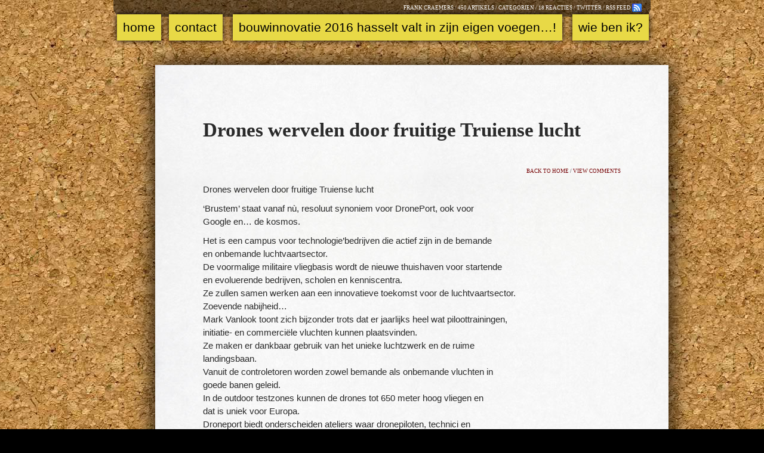

--- FILE ---
content_type: text/html; charset=UTF-8
request_url: http://www.frankcraemers.be/2019/01/drones-wervelen-door-fruitige-truiense-lucht/
body_size: 57096
content:
<!DOCTYPE html PUBLIC "-//W3C//DTD XHTML 1.0 Transitional//EN" "http://www.w3.org/TR/xhtml1/DTD/xhtml1-transitional.dtd">
<html xmlns="http://www.w3.org/1999/xhtml">

<head profile="http://gmpg.org/xfn/11">

	<meta http-equiv="Content-Type" content="text/html; charset=UTF-8" />

	<title>Frank Craemers &raquo; Drones wervelen door fruitige Truiense lucht</title>
	
	<meta name="generator" content="WordPress 6.0.11" />

	<style type="text/css" media="screen">
		@import url(http://www.frankcraemers.be/wp-content/themes/Fontella/style.css);
	</style>

	<link rel="alternate" type="application/rss+xml" title="RSS 2.0" href="http://www.frankcraemers.be/feed/" />
	<link rel="alternate" type="text/xml" title="RSS .92" href="http://www.frankcraemers.be/feed/rss/" />
	<link rel="alternate" type="application/atom+xml" title="Atom 0.3" href="http://www.frankcraemers.be/feed/atom/" />
	
	<link rel="pingback" href="http://www.frankcraemers.be/xmlrpc.php" />

    	<link rel='archives' title='December 2025' href='http://www.frankcraemers.be/2025/12/' />
	<link rel='archives' title='October 2025' href='http://www.frankcraemers.be/2025/10/' />
	<link rel='archives' title='August 2025' href='http://www.frankcraemers.be/2025/08/' />
	<link rel='archives' title='July 2025' href='http://www.frankcraemers.be/2025/07/' />
	<link rel='archives' title='June 2025' href='http://www.frankcraemers.be/2025/06/' />
	<link rel='archives' title='May 2025' href='http://www.frankcraemers.be/2025/05/' />
	<link rel='archives' title='April 2025' href='http://www.frankcraemers.be/2025/04/' />
	<link rel='archives' title='March 2025' href='http://www.frankcraemers.be/2025/03/' />
	<link rel='archives' title='February 2025' href='http://www.frankcraemers.be/2025/02/' />
	<link rel='archives' title='January 2025' href='http://www.frankcraemers.be/2025/01/' />
	<link rel='archives' title='December 2024' href='http://www.frankcraemers.be/2024/12/' />
	<link rel='archives' title='November 2024' href='http://www.frankcraemers.be/2024/11/' />
	<link rel='archives' title='October 2024' href='http://www.frankcraemers.be/2024/10/' />
	<link rel='archives' title='September 2024' href='http://www.frankcraemers.be/2024/09/' />
	<link rel='archives' title='August 2024' href='http://www.frankcraemers.be/2024/08/' />
	<link rel='archives' title='July 2024' href='http://www.frankcraemers.be/2024/07/' />
	<link rel='archives' title='June 2024' href='http://www.frankcraemers.be/2024/06/' />
	<link rel='archives' title='May 2024' href='http://www.frankcraemers.be/2024/05/' />
	<link rel='archives' title='April 2024' href='http://www.frankcraemers.be/2024/04/' />
	<link rel='archives' title='March 2024' href='http://www.frankcraemers.be/2024/03/' />
	<link rel='archives' title='February 2024' href='http://www.frankcraemers.be/2024/02/' />
	<link rel='archives' title='January 2024' href='http://www.frankcraemers.be/2024/01/' />
	<link rel='archives' title='November 2023' href='http://www.frankcraemers.be/2023/11/' />
	<link rel='archives' title='October 2023' href='http://www.frankcraemers.be/2023/10/' />
	<link rel='archives' title='September 2023' href='http://www.frankcraemers.be/2023/09/' />
	<link rel='archives' title='August 2023' href='http://www.frankcraemers.be/2023/08/' />
	<link rel='archives' title='July 2023' href='http://www.frankcraemers.be/2023/07/' />
	<link rel='archives' title='June 2023' href='http://www.frankcraemers.be/2023/06/' />
	<link rel='archives' title='May 2023' href='http://www.frankcraemers.be/2023/05/' />
	<link rel='archives' title='April 2023' href='http://www.frankcraemers.be/2023/04/' />
	<link rel='archives' title='December 2022' href='http://www.frankcraemers.be/2022/12/' />
	<link rel='archives' title='November 2022' href='http://www.frankcraemers.be/2022/11/' />
	<link rel='archives' title='October 2022' href='http://www.frankcraemers.be/2022/10/' />
	<link rel='archives' title='September 2022' href='http://www.frankcraemers.be/2022/09/' />
	<link rel='archives' title='July 2022' href='http://www.frankcraemers.be/2022/07/' />
	<link rel='archives' title='June 2022' href='http://www.frankcraemers.be/2022/06/' />
	<link rel='archives' title='May 2022' href='http://www.frankcraemers.be/2022/05/' />
	<link rel='archives' title='April 2022' href='http://www.frankcraemers.be/2022/04/' />
	<link rel='archives' title='March 2022' href='http://www.frankcraemers.be/2022/03/' />
	<link rel='archives' title='February 2022' href='http://www.frankcraemers.be/2022/02/' />
	<link rel='archives' title='January 2022' href='http://www.frankcraemers.be/2022/01/' />
	<link rel='archives' title='December 2021' href='http://www.frankcraemers.be/2021/12/' />
	<link rel='archives' title='November 2021' href='http://www.frankcraemers.be/2021/11/' />
	<link rel='archives' title='October 2021' href='http://www.frankcraemers.be/2021/10/' />
	<link rel='archives' title='September 2021' href='http://www.frankcraemers.be/2021/09/' />
	<link rel='archives' title='August 2021' href='http://www.frankcraemers.be/2021/08/' />
	<link rel='archives' title='June 2021' href='http://www.frankcraemers.be/2021/06/' />
	<link rel='archives' title='April 2021' href='http://www.frankcraemers.be/2021/04/' />
	<link rel='archives' title='March 2021' href='http://www.frankcraemers.be/2021/03/' />
	<link rel='archives' title='January 2021' href='http://www.frankcraemers.be/2021/01/' />
	<link rel='archives' title='November 2020' href='http://www.frankcraemers.be/2020/11/' />
	<link rel='archives' title='October 2020' href='http://www.frankcraemers.be/2020/10/' />
	<link rel='archives' title='September 2020' href='http://www.frankcraemers.be/2020/09/' />
	<link rel='archives' title='July 2020' href='http://www.frankcraemers.be/2020/07/' />
	<link rel='archives' title='May 2020' href='http://www.frankcraemers.be/2020/05/' />
	<link rel='archives' title='April 2020' href='http://www.frankcraemers.be/2020/04/' />
	<link rel='archives' title='March 2020' href='http://www.frankcraemers.be/2020/03/' />
	<link rel='archives' title='February 2020' href='http://www.frankcraemers.be/2020/02/' />
	<link rel='archives' title='December 2019' href='http://www.frankcraemers.be/2019/12/' />
	<link rel='archives' title='November 2019' href='http://www.frankcraemers.be/2019/11/' />
	<link rel='archives' title='October 2019' href='http://www.frankcraemers.be/2019/10/' />
	<link rel='archives' title='September 2019' href='http://www.frankcraemers.be/2019/09/' />
	<link rel='archives' title='August 2019' href='http://www.frankcraemers.be/2019/08/' />
	<link rel='archives' title='July 2019' href='http://www.frankcraemers.be/2019/07/' />
	<link rel='archives' title='June 2019' href='http://www.frankcraemers.be/2019/06/' />
	<link rel='archives' title='May 2019' href='http://www.frankcraemers.be/2019/05/' />
	<link rel='archives' title='April 2019' href='http://www.frankcraemers.be/2019/04/' />
	<link rel='archives' title='March 2019' href='http://www.frankcraemers.be/2019/03/' />
	<link rel='archives' title='February 2019' href='http://www.frankcraemers.be/2019/02/' />
	<link rel='archives' title='January 2019' href='http://www.frankcraemers.be/2019/01/' />
	<link rel='archives' title='December 2018' href='http://www.frankcraemers.be/2018/12/' />
	<link rel='archives' title='November 2018' href='http://www.frankcraemers.be/2018/11/' />
	<link rel='archives' title='September 2018' href='http://www.frankcraemers.be/2018/09/' />
	<link rel='archives' title='August 2018' href='http://www.frankcraemers.be/2018/08/' />
	<link rel='archives' title='July 2018' href='http://www.frankcraemers.be/2018/07/' />
	<link rel='archives' title='June 2018' href='http://www.frankcraemers.be/2018/06/' />
	<link rel='archives' title='April 2018' href='http://www.frankcraemers.be/2018/04/' />
	<link rel='archives' title='March 2018' href='http://www.frankcraemers.be/2018/03/' />
	<link rel='archives' title='February 2018' href='http://www.frankcraemers.be/2018/02/' />
	<link rel='archives' title='January 2018' href='http://www.frankcraemers.be/2018/01/' />
	<link rel='archives' title='December 2017' href='http://www.frankcraemers.be/2017/12/' />
	<link rel='archives' title='November 2017' href='http://www.frankcraemers.be/2017/11/' />
	<link rel='archives' title='October 2017' href='http://www.frankcraemers.be/2017/10/' />
	<link rel='archives' title='September 2017' href='http://www.frankcraemers.be/2017/09/' />
	<link rel='archives' title='August 2017' href='http://www.frankcraemers.be/2017/08/' />
	<link rel='archives' title='July 2017' href='http://www.frankcraemers.be/2017/07/' />
	<link rel='archives' title='June 2017' href='http://www.frankcraemers.be/2017/06/' />
	<link rel='archives' title='May 2017' href='http://www.frankcraemers.be/2017/05/' />
	<link rel='archives' title='April 2017' href='http://www.frankcraemers.be/2017/04/' />
	<link rel='archives' title='March 2017' href='http://www.frankcraemers.be/2017/03/' />
	<link rel='archives' title='February 2017' href='http://www.frankcraemers.be/2017/02/' />
	<link rel='archives' title='January 2017' href='http://www.frankcraemers.be/2017/01/' />
	<link rel='archives' title='December 2016' href='http://www.frankcraemers.be/2016/12/' />
	<link rel='archives' title='November 2016' href='http://www.frankcraemers.be/2016/11/' />
	<link rel='archives' title='October 2016' href='http://www.frankcraemers.be/2016/10/' />
	<link rel='archives' title='September 2016' href='http://www.frankcraemers.be/2016/09/' />
	<link rel='archives' title='August 2016' href='http://www.frankcraemers.be/2016/08/' />
	<link rel='archives' title='July 2016' href='http://www.frankcraemers.be/2016/07/' />
	<link rel='archives' title='June 2016' href='http://www.frankcraemers.be/2016/06/' />
	<link rel='archives' title='May 2016' href='http://www.frankcraemers.be/2016/05/' />
	<link rel='archives' title='April 2016' href='http://www.frankcraemers.be/2016/04/' />
	<link rel='archives' title='March 2016' href='http://www.frankcraemers.be/2016/03/' />
	<link rel='archives' title='February 2016' href='http://www.frankcraemers.be/2016/02/' />
	<link rel='archives' title='January 2016' href='http://www.frankcraemers.be/2016/01/' />
	<link rel='archives' title='December 2015' href='http://www.frankcraemers.be/2015/12/' />
	<link rel='archives' title='July 2015' href='http://www.frankcraemers.be/2015/07/' />
	<link rel='archives' title='June 2015' href='http://www.frankcraemers.be/2015/06/' />
	<link rel='archives' title='May 2015' href='http://www.frankcraemers.be/2015/05/' />
	<link rel='archives' title='March 2015' href='http://www.frankcraemers.be/2015/03/' />
	<link rel='archives' title='February 2015' href='http://www.frankcraemers.be/2015/02/' />
	<link rel='archives' title='January 2015' href='http://www.frankcraemers.be/2015/01/' />
	<link rel='archives' title='December 2014' href='http://www.frankcraemers.be/2014/12/' />
	<link rel='archives' title='October 2014' href='http://www.frankcraemers.be/2014/10/' />
	<link rel='archives' title='September 2014' href='http://www.frankcraemers.be/2014/09/' />
	<link rel='archives' title='August 2014' href='http://www.frankcraemers.be/2014/08/' />
	<link rel='archives' title='July 2014' href='http://www.frankcraemers.be/2014/07/' />
	<link rel='archives' title='June 2014' href='http://www.frankcraemers.be/2014/06/' />
	<link rel='archives' title='May 2014' href='http://www.frankcraemers.be/2014/05/' />
	<link rel='archives' title='April 2014' href='http://www.frankcraemers.be/2014/04/' />
	<link rel='archives' title='February 2014' href='http://www.frankcraemers.be/2014/02/' />
	<link rel='archives' title='December 2013' href='http://www.frankcraemers.be/2013/12/' />
	<link rel='archives' title='November 2013' href='http://www.frankcraemers.be/2013/11/' />
	<link rel='archives' title='October 2013' href='http://www.frankcraemers.be/2013/10/' />
	<link rel='archives' title='September 2013' href='http://www.frankcraemers.be/2013/09/' />
	<link rel='archives' title='August 2013' href='http://www.frankcraemers.be/2013/08/' />
	<link rel='archives' title='July 2013' href='http://www.frankcraemers.be/2013/07/' />
	<link rel='archives' title='June 2013' href='http://www.frankcraemers.be/2013/06/' />
	<link rel='archives' title='May 2013' href='http://www.frankcraemers.be/2013/05/' />
	<link rel='archives' title='April 2013' href='http://www.frankcraemers.be/2013/04/' />
	<link rel='archives' title='March 2013' href='http://www.frankcraemers.be/2013/03/' />
	<link rel='archives' title='February 2013' href='http://www.frankcraemers.be/2013/02/' />
	<link rel='archives' title='January 2013' href='http://www.frankcraemers.be/2013/01/' />
	<link rel='archives' title='November 2012' href='http://www.frankcraemers.be/2012/11/' />
	<link rel='archives' title='September 2012' href='http://www.frankcraemers.be/2012/09/' />
	<link rel='archives' title='July 2012' href='http://www.frankcraemers.be/2012/07/' />
	<link rel='archives' title='June 2012' href='http://www.frankcraemers.be/2012/06/' />
	<link rel='archives' title='May 2012' href='http://www.frankcraemers.be/2012/05/' />
	<link rel='archives' title='April 2012' href='http://www.frankcraemers.be/2012/04/' />
	<link rel='archives' title='March 2012' href='http://www.frankcraemers.be/2012/03/' />
	<link rel='archives' title='January 2012' href='http://www.frankcraemers.be/2012/01/' />
	<link rel='archives' title='December 2011' href='http://www.frankcraemers.be/2011/12/' />
	<link rel='archives' title='November 2011' href='http://www.frankcraemers.be/2011/11/' />
	<link rel='archives' title='October 2011' href='http://www.frankcraemers.be/2011/10/' />
	<link rel='archives' title='May 2011' href='http://www.frankcraemers.be/2011/05/' />
	<link rel='archives' title='January 2011' href='http://www.frankcraemers.be/2011/01/' />
	<link rel='archives' title='December 2010' href='http://www.frankcraemers.be/2010/12/' />
	<link rel='archives' title='November 2010' href='http://www.frankcraemers.be/2010/11/' />
	<link rel='archives' title='October 2010' href='http://www.frankcraemers.be/2010/10/' />
	<link rel='archives' title='September 2010' href='http://www.frankcraemers.be/2010/09/' />
	<link rel='archives' title='August 2010' href='http://www.frankcraemers.be/2010/08/' />
	<link rel='archives' title='July 2010' href='http://www.frankcraemers.be/2010/07/' />
		<meta name='robots' content='max-image-preview:large' />
<link rel='dns-prefetch' href='//s.w.org' />
<link rel="alternate" type="application/rss+xml" title="Frank Craemers &raquo; Drones wervelen door fruitige Truiense lucht Comments Feed" href="http://www.frankcraemers.be/2019/01/drones-wervelen-door-fruitige-truiense-lucht/feed/" />
<script type="text/javascript">
window._wpemojiSettings = {"baseUrl":"https:\/\/s.w.org\/images\/core\/emoji\/14.0.0\/72x72\/","ext":".png","svgUrl":"https:\/\/s.w.org\/images\/core\/emoji\/14.0.0\/svg\/","svgExt":".svg","source":{"concatemoji":"http:\/\/www.frankcraemers.be\/wp-includes\/js\/wp-emoji-release.min.js?ver=6.0.11"}};
/*! This file is auto-generated */
!function(e,a,t){var n,r,o,i=a.createElement("canvas"),p=i.getContext&&i.getContext("2d");function s(e,t){var a=String.fromCharCode,e=(p.clearRect(0,0,i.width,i.height),p.fillText(a.apply(this,e),0,0),i.toDataURL());return p.clearRect(0,0,i.width,i.height),p.fillText(a.apply(this,t),0,0),e===i.toDataURL()}function c(e){var t=a.createElement("script");t.src=e,t.defer=t.type="text/javascript",a.getElementsByTagName("head")[0].appendChild(t)}for(o=Array("flag","emoji"),t.supports={everything:!0,everythingExceptFlag:!0},r=0;r<o.length;r++)t.supports[o[r]]=function(e){if(!p||!p.fillText)return!1;switch(p.textBaseline="top",p.font="600 32px Arial",e){case"flag":return s([127987,65039,8205,9895,65039],[127987,65039,8203,9895,65039])?!1:!s([55356,56826,55356,56819],[55356,56826,8203,55356,56819])&&!s([55356,57332,56128,56423,56128,56418,56128,56421,56128,56430,56128,56423,56128,56447],[55356,57332,8203,56128,56423,8203,56128,56418,8203,56128,56421,8203,56128,56430,8203,56128,56423,8203,56128,56447]);case"emoji":return!s([129777,127995,8205,129778,127999],[129777,127995,8203,129778,127999])}return!1}(o[r]),t.supports.everything=t.supports.everything&&t.supports[o[r]],"flag"!==o[r]&&(t.supports.everythingExceptFlag=t.supports.everythingExceptFlag&&t.supports[o[r]]);t.supports.everythingExceptFlag=t.supports.everythingExceptFlag&&!t.supports.flag,t.DOMReady=!1,t.readyCallback=function(){t.DOMReady=!0},t.supports.everything||(n=function(){t.readyCallback()},a.addEventListener?(a.addEventListener("DOMContentLoaded",n,!1),e.addEventListener("load",n,!1)):(e.attachEvent("onload",n),a.attachEvent("onreadystatechange",function(){"complete"===a.readyState&&t.readyCallback()})),(e=t.source||{}).concatemoji?c(e.concatemoji):e.wpemoji&&e.twemoji&&(c(e.twemoji),c(e.wpemoji)))}(window,document,window._wpemojiSettings);
</script>
<style type="text/css">
img.wp-smiley,
img.emoji {
	display: inline !important;
	border: none !important;
	box-shadow: none !important;
	height: 1em !important;
	width: 1em !important;
	margin: 0 0.07em !important;
	vertical-align: -0.1em !important;
	background: none !important;
	padding: 0 !important;
}
</style>
	<link rel='stylesheet' id='wp-block-library-css'  href='http://www.frankcraemers.be/wp-includes/css/dist/block-library/style.min.css?ver=6.0.11' type='text/css' media='all' />
<style id='global-styles-inline-css' type='text/css'>
body{--wp--preset--color--black: #000000;--wp--preset--color--cyan-bluish-gray: #abb8c3;--wp--preset--color--white: #ffffff;--wp--preset--color--pale-pink: #f78da7;--wp--preset--color--vivid-red: #cf2e2e;--wp--preset--color--luminous-vivid-orange: #ff6900;--wp--preset--color--luminous-vivid-amber: #fcb900;--wp--preset--color--light-green-cyan: #7bdcb5;--wp--preset--color--vivid-green-cyan: #00d084;--wp--preset--color--pale-cyan-blue: #8ed1fc;--wp--preset--color--vivid-cyan-blue: #0693e3;--wp--preset--color--vivid-purple: #9b51e0;--wp--preset--gradient--vivid-cyan-blue-to-vivid-purple: linear-gradient(135deg,rgba(6,147,227,1) 0%,rgb(155,81,224) 100%);--wp--preset--gradient--light-green-cyan-to-vivid-green-cyan: linear-gradient(135deg,rgb(122,220,180) 0%,rgb(0,208,130) 100%);--wp--preset--gradient--luminous-vivid-amber-to-luminous-vivid-orange: linear-gradient(135deg,rgba(252,185,0,1) 0%,rgba(255,105,0,1) 100%);--wp--preset--gradient--luminous-vivid-orange-to-vivid-red: linear-gradient(135deg,rgba(255,105,0,1) 0%,rgb(207,46,46) 100%);--wp--preset--gradient--very-light-gray-to-cyan-bluish-gray: linear-gradient(135deg,rgb(238,238,238) 0%,rgb(169,184,195) 100%);--wp--preset--gradient--cool-to-warm-spectrum: linear-gradient(135deg,rgb(74,234,220) 0%,rgb(151,120,209) 20%,rgb(207,42,186) 40%,rgb(238,44,130) 60%,rgb(251,105,98) 80%,rgb(254,248,76) 100%);--wp--preset--gradient--blush-light-purple: linear-gradient(135deg,rgb(255,206,236) 0%,rgb(152,150,240) 100%);--wp--preset--gradient--blush-bordeaux: linear-gradient(135deg,rgb(254,205,165) 0%,rgb(254,45,45) 50%,rgb(107,0,62) 100%);--wp--preset--gradient--luminous-dusk: linear-gradient(135deg,rgb(255,203,112) 0%,rgb(199,81,192) 50%,rgb(65,88,208) 100%);--wp--preset--gradient--pale-ocean: linear-gradient(135deg,rgb(255,245,203) 0%,rgb(182,227,212) 50%,rgb(51,167,181) 100%);--wp--preset--gradient--electric-grass: linear-gradient(135deg,rgb(202,248,128) 0%,rgb(113,206,126) 100%);--wp--preset--gradient--midnight: linear-gradient(135deg,rgb(2,3,129) 0%,rgb(40,116,252) 100%);--wp--preset--duotone--dark-grayscale: url('#wp-duotone-dark-grayscale');--wp--preset--duotone--grayscale: url('#wp-duotone-grayscale');--wp--preset--duotone--purple-yellow: url('#wp-duotone-purple-yellow');--wp--preset--duotone--blue-red: url('#wp-duotone-blue-red');--wp--preset--duotone--midnight: url('#wp-duotone-midnight');--wp--preset--duotone--magenta-yellow: url('#wp-duotone-magenta-yellow');--wp--preset--duotone--purple-green: url('#wp-duotone-purple-green');--wp--preset--duotone--blue-orange: url('#wp-duotone-blue-orange');--wp--preset--font-size--small: 13px;--wp--preset--font-size--medium: 20px;--wp--preset--font-size--large: 36px;--wp--preset--font-size--x-large: 42px;}.has-black-color{color: var(--wp--preset--color--black) !important;}.has-cyan-bluish-gray-color{color: var(--wp--preset--color--cyan-bluish-gray) !important;}.has-white-color{color: var(--wp--preset--color--white) !important;}.has-pale-pink-color{color: var(--wp--preset--color--pale-pink) !important;}.has-vivid-red-color{color: var(--wp--preset--color--vivid-red) !important;}.has-luminous-vivid-orange-color{color: var(--wp--preset--color--luminous-vivid-orange) !important;}.has-luminous-vivid-amber-color{color: var(--wp--preset--color--luminous-vivid-amber) !important;}.has-light-green-cyan-color{color: var(--wp--preset--color--light-green-cyan) !important;}.has-vivid-green-cyan-color{color: var(--wp--preset--color--vivid-green-cyan) !important;}.has-pale-cyan-blue-color{color: var(--wp--preset--color--pale-cyan-blue) !important;}.has-vivid-cyan-blue-color{color: var(--wp--preset--color--vivid-cyan-blue) !important;}.has-vivid-purple-color{color: var(--wp--preset--color--vivid-purple) !important;}.has-black-background-color{background-color: var(--wp--preset--color--black) !important;}.has-cyan-bluish-gray-background-color{background-color: var(--wp--preset--color--cyan-bluish-gray) !important;}.has-white-background-color{background-color: var(--wp--preset--color--white) !important;}.has-pale-pink-background-color{background-color: var(--wp--preset--color--pale-pink) !important;}.has-vivid-red-background-color{background-color: var(--wp--preset--color--vivid-red) !important;}.has-luminous-vivid-orange-background-color{background-color: var(--wp--preset--color--luminous-vivid-orange) !important;}.has-luminous-vivid-amber-background-color{background-color: var(--wp--preset--color--luminous-vivid-amber) !important;}.has-light-green-cyan-background-color{background-color: var(--wp--preset--color--light-green-cyan) !important;}.has-vivid-green-cyan-background-color{background-color: var(--wp--preset--color--vivid-green-cyan) !important;}.has-pale-cyan-blue-background-color{background-color: var(--wp--preset--color--pale-cyan-blue) !important;}.has-vivid-cyan-blue-background-color{background-color: var(--wp--preset--color--vivid-cyan-blue) !important;}.has-vivid-purple-background-color{background-color: var(--wp--preset--color--vivid-purple) !important;}.has-black-border-color{border-color: var(--wp--preset--color--black) !important;}.has-cyan-bluish-gray-border-color{border-color: var(--wp--preset--color--cyan-bluish-gray) !important;}.has-white-border-color{border-color: var(--wp--preset--color--white) !important;}.has-pale-pink-border-color{border-color: var(--wp--preset--color--pale-pink) !important;}.has-vivid-red-border-color{border-color: var(--wp--preset--color--vivid-red) !important;}.has-luminous-vivid-orange-border-color{border-color: var(--wp--preset--color--luminous-vivid-orange) !important;}.has-luminous-vivid-amber-border-color{border-color: var(--wp--preset--color--luminous-vivid-amber) !important;}.has-light-green-cyan-border-color{border-color: var(--wp--preset--color--light-green-cyan) !important;}.has-vivid-green-cyan-border-color{border-color: var(--wp--preset--color--vivid-green-cyan) !important;}.has-pale-cyan-blue-border-color{border-color: var(--wp--preset--color--pale-cyan-blue) !important;}.has-vivid-cyan-blue-border-color{border-color: var(--wp--preset--color--vivid-cyan-blue) !important;}.has-vivid-purple-border-color{border-color: var(--wp--preset--color--vivid-purple) !important;}.has-vivid-cyan-blue-to-vivid-purple-gradient-background{background: var(--wp--preset--gradient--vivid-cyan-blue-to-vivid-purple) !important;}.has-light-green-cyan-to-vivid-green-cyan-gradient-background{background: var(--wp--preset--gradient--light-green-cyan-to-vivid-green-cyan) !important;}.has-luminous-vivid-amber-to-luminous-vivid-orange-gradient-background{background: var(--wp--preset--gradient--luminous-vivid-amber-to-luminous-vivid-orange) !important;}.has-luminous-vivid-orange-to-vivid-red-gradient-background{background: var(--wp--preset--gradient--luminous-vivid-orange-to-vivid-red) !important;}.has-very-light-gray-to-cyan-bluish-gray-gradient-background{background: var(--wp--preset--gradient--very-light-gray-to-cyan-bluish-gray) !important;}.has-cool-to-warm-spectrum-gradient-background{background: var(--wp--preset--gradient--cool-to-warm-spectrum) !important;}.has-blush-light-purple-gradient-background{background: var(--wp--preset--gradient--blush-light-purple) !important;}.has-blush-bordeaux-gradient-background{background: var(--wp--preset--gradient--blush-bordeaux) !important;}.has-luminous-dusk-gradient-background{background: var(--wp--preset--gradient--luminous-dusk) !important;}.has-pale-ocean-gradient-background{background: var(--wp--preset--gradient--pale-ocean) !important;}.has-electric-grass-gradient-background{background: var(--wp--preset--gradient--electric-grass) !important;}.has-midnight-gradient-background{background: var(--wp--preset--gradient--midnight) !important;}.has-small-font-size{font-size: var(--wp--preset--font-size--small) !important;}.has-medium-font-size{font-size: var(--wp--preset--font-size--medium) !important;}.has-large-font-size{font-size: var(--wp--preset--font-size--large) !important;}.has-x-large-font-size{font-size: var(--wp--preset--font-size--x-large) !important;}
</style>
<link rel="https://api.w.org/" href="http://www.frankcraemers.be/wp-json/" /><link rel="alternate" type="application/json" href="http://www.frankcraemers.be/wp-json/wp/v2/posts/817" /><link rel="EditURI" type="application/rsd+xml" title="RSD" href="http://www.frankcraemers.be/xmlrpc.php?rsd" />
<link rel="wlwmanifest" type="application/wlwmanifest+xml" href="http://www.frankcraemers.be/wp-includes/wlwmanifest.xml" /> 
<meta name="generator" content="WordPress 6.0.11" />
<link rel="canonical" href="http://www.frankcraemers.be/2019/01/drones-wervelen-door-fruitige-truiense-lucht/" />
<link rel='shortlink' href='http://www.frankcraemers.be/?p=817' />
<link rel="alternate" type="application/json+oembed" href="http://www.frankcraemers.be/wp-json/oembed/1.0/embed?url=http%3A%2F%2Fwww.frankcraemers.be%2F2019%2F01%2Fdrones-wervelen-door-fruitige-truiense-lucht%2F" />
<link rel="alternate" type="text/xml+oembed" href="http://www.frankcraemers.be/wp-json/oembed/1.0/embed?url=http%3A%2F%2Fwww.frankcraemers.be%2F2019%2F01%2Fdrones-wervelen-door-fruitige-truiense-lucht%2F&#038;format=xml" />

</head>

<body>


<div id="topbarmax"> <!--This layer is for the elastic design-->

	<div id="topbar"><span>Frank Craemers / 450 Artikels /  Categorien / 18 Reacties / TWITTER / <a class="icon" href="http://www.frankcraemers.be/feed/">RSS feed</a></span></div>

</div>
	
	<div id="header">

		<div id="navbar"><ul><li><a href="http://www.frankcraemers.be">Home</a></li><li class="page_item page-item-18"><a href="http://www.frankcraemers.be/contact/">Contact</a></li>
<li class="page_item page-item-479"><a href="http://www.frankcraemers.be/bouwinnovatie-2016-hasselt-valt-in-zijn-eigen-voegen/">Bouwinnovatie 2016 Hasselt valt in zijn eigen voegen&#8230;!</a></li>
<li class="page_item page-item-2"><a href="http://www.frankcraemers.be/overmij/">Wie ben ik?</a></li>
</ul></div>

	</div>
			
		
			
<div id="wrapper">
		
		
	<div class="post"><h1><a href="http://www.frankcraemers.be/2019/01/drones-wervelen-door-fruitige-truiense-lucht/" rel="bookmark" title="Permanent Link to Drones wervelen door fruitige Truiense lucht"></a>  Drones wervelen door fruitige Truiense lucht</h1>

		<div class="singlelinks"><span><a href="http://www.frankcraemers.be">Back to home</a> / <a href="#comments" title="View comments of this entry">View comments</a></span></div>
						
		<p>Drones   wervelen  door  fruitige  Truiense lucht</p>
<p>‘Brustem’ staat vanaf nù,  resoluut  synoniem voor DronePort, ook voor<br />
Google en… de kosmos.</p>
<p>Het is een campus  voor technologie’bedrijven die actief zijn in de bemande<br />
en onbemande luchtvaartsector.<br />
De voormalige militaire vliegbasis wordt de nieuwe thuishaven voor startende<br />
en evoluerende bedrijven, scholen en kenniscentra.<br />
Ze zullen samen werken aan een innovatieve toekomst voor de luchtvaartsector.<br />
			Zoevende nabijheid&#8230;<br />
Mark Vanlook toont zich  bijzonder trots dat er jaarlijks heel wat piloottrainingen,<br />
initiatie-  en commerciële vluchten kunnen plaatsvinden.<br />
Ze maken er dankbaar gebruik  van het unieke luchtzwerk en de ruime<br />
landingsbaan.<br />
Vanuit de controletoren worden zowel bemande als onbemande vluchten in<br />
goede banen geleid.<br />
In de outdoor testzones kunnen de drones tot 650 meter hoog vliegen en<br />
dat is uniek voor Europa.<br />
Droneport  biedt onderscheiden ateliers waar dronepiloten, technici en<br />
anderzoekers nieuwe prototypes kunnen bouwen. Deze  kunnen ook  indoor<br />
worden getest  of in de DronePort Cage.  Droneport is een open campus.<br />
Bezoekers, vliegliefhebbers, zakenmensen  en waarlijk alle clusterenten<br />
kunnen terecht in de DronePort Cuisine.  Je kan er genieten van een drankje,<br />
Seprosa  misschien?…en toegevoegd een  schitterend Haspengouws panorama<br />
met zicht op de landingsbaan.<br />
				Brustem tussen bubbels en luchtbubbel<br />
DronePort beschikt over heel wat  kantoorruimtes waar bedrijven zich kunnen settelen.  Er zijn vaste kantoren, flex desks en vergaderzalen  voor meetings, brainstormsessies, workshops en events.<br />
Mensen die ‘broeden’ op een idee voor de luchtvaartsector worden verwacht  in de incubator op de eerste  verdieping.  Er is een unieke luchtbubbel waarin naar<br />
hartelust kan worden gevlogen.<br />
Geef toe :  het is een  drone’community buiten competitie vol van opportuniteiten en samenwerkingen.<br />
Contacten met de academische wereld en organisaties zoals EUKA, de Vlaamse<br />
dronecluster liggen er voor het grijpen en zijn er zo uit de lucht te plukken.<br />
				De drone’machtbasis&#8230;<br />
JK Invest, dàt vormt uitgaande van Jacques Waldeyer en Kris Vandenberghe het<br />
investeringsvehikel.  De gewezen luchtmachters wisten snel dat  de bestaande infrastructuur van de luchtmacht bijzonder geschikt is om de dronetechnologie<br />
verder te ontwikkelen.<br />
50 jaar geleden was men terplaatse pionier in de luchtvaartsector<br />
Droneport zet de stad Sint-Truiden zowel nationaal als internationaal op de kaart<br />
als een vernieuwende en ondernemende stad.  Hierdoor kan de stad zich ontwikkelen<br />
samen met het Europees kennis- en expertisecentrum van deze toekomstbepalende technologie.  De werkgelegenheid  zal er samengeteld in de gehele regio baat bij vinden.<br />
				Geen kop-staart&#8217;botsingen<br />
Dan spreekt Stijn Bijnens, CEO LRM  tussen &#8216;propeller en straalmotor’ het volgende<br />
uit : “Samenwerkingen en zakenmogelijkheden leiden tot jobs.  Het draait niet alleen<br />
om business, maar ook onderzoek, ontwikkeling en opleiding staan daarbij centraal.<br />
Naast de bedrijven zijn al evenzeer  de scholen en de kenniscentra meer dan welkom.<br />
Euka speelt nù al een belangrijke rol op de dronecampus.  Het verbindt de dronesector met de eindgebruiker, helpt innovatieve en internationale projecten op te zetten en geeft beleidsadvies voor een soepeler wetgeving.  En Stijn titelde die dag<br />
zijn schitterend LRM-turbomandaat af!<br />
‘To  the point events&#8217; had voor de officiële opening een uitstekende,  hemelse tijdslijn  uitgetekend, een waarlijk topprofessioneel scenario.</p>
<p>&#8220;Ook POM Limburg (Provinciale Ontwikkelings Maatschappij) zet haar sterke schouders<br />
onder dit project” verzekert Frank Zwerts, directeur.  “Zo’n projecten hebben het effect<br />
van een hefboom en dragen in zich om Limburg economisch te versnellen”.<br />
					Zoevende nabijheid<br />
Een paar weken voor de opening haalde DronePort al een eerste  samenwerkingsovereenkomst  binnen.  Er werden uit  het SAFIR-consortium, Safe and Flexible Integration of Initial U-space Services in an Real Environment grote internationale spelers ingehaald.<br />
Vernoemd  consortium bestaat uit heel wat Belgische  zoals  Unifly, Skeyes, DronePort, Proximus, Haven Antwerpen, Helicus, Sabca en Elia.<br />
Daarbij komen dan  nog de internationale topspelers Amazon, Prime Air, High Eye,<br />
C-Astral, Tekever, Aveillant,  àllemaal uit de drone- en technologiewereld en de luchtvaart.<br />
Ze zetten de komende jaren sterk in op onderzoeken en demonstraties voor<br />
drone-operaties die levensvatbaar, robuust en gebruiksklaar zijn in heel Europa.<br />
Droneport zal daarnaast in de loop van het  volgend jaar reeds een 25-tal Vlaamse<br />
bedrijven en kennisinstellingen huisvesten, goed voor bijna 100 werknemers.<br />
Drones zullen Limburg lonen, de landbouw, de veiligheid, de overheid, de logistiek,<br />
de medische spoedsector…uitzoemend naar Europa en het sterrenfirmament.</p>
<p>De dronesector is jong, zich nog ontdekkend en veelbelovend!  (fch)</p>
			
					
			<div class="feedback">
				<div class="date"> <!--The calendar-->
					<div class="year">2019</div>
					<div class="day">1</div>
					<div class="month">Jan</div>
				</div>
				<ul>
				<li>Posted by Frank at 02:17 pm </li>
				<li><a href="http://www.frankcraemers.be/2019/01/drones-wervelen-door-fruitige-truiense-lucht/" rel="bookmark" title="Permanent Link to Drones wervelen door fruitige Truiense lucht">Permalink for this entry</a></li>
				<li>Filed under: <a href="http://www.frankcraemers.be/category/agriculture/" rel="category tag">agriculture</a>, <a href="http://www.frankcraemers.be/category/bedrijfsleven/" rel="category tag">Bedrijfsleven</a>, <a href="http://www.frankcraemers.be/category/culinair/" rel="category tag">culinair</a>, <a href="http://www.frankcraemers.be/category/europa/" rel="category tag">Europa</a>, <a href="http://www.frankcraemers.be/category/limburg/" rel="category tag">Limburg</a>, <a href="http://www.frankcraemers.be/category/nieuws/" rel="category tag">Nieuws</a>, <a href="http://www.frankcraemers.be/category/toerisme/" rel="category tag">Toerisme</a></li>
				<li><a href="http://www.frankcraemers.be/2019/01/drones-wervelen-door-fruitige-truiense-lucht/feed/"><abbr title="Really Simple Syndication">RSS</abbr> comments feed of this entry</a> </li>
				<li><a href="http://www.frankcraemers.be/2019/01/drones-wervelen-door-fruitige-truiense-lucht/trackback/" rel="trackback">TrackBack <abbr title="Uniform Resource Identifier">URI</abbr></a></li>
				</ul>
			</div>

			<div class="navposts">&laquo; <a href="http://www.frankcraemers.be/2018/12/duitsland-doorcruisen-in-365-dagen/" rel="prev">Duitsland doorcruisen in 365 dagen</a> &mdash; <a href="http://www.frankcraemers.be/2019/01/hedendaagse-naoorlogse-repressiekinderen/" rel="next">Hedendaagse na&#8217;oorlogse repressiekinderen</a> &raquo;</div>

	</div>

</div>

			

<div id="comments">
	
	<h3>Geen reacties </h3>



	<div id="leavecomment"><a name="postcomment"></a><h3>Reageer</h3>

		
		<form action="http://www.frankcraemers.be/wp-comments-post.php" method="post" id="commentform">
		
		<p><input type="text" name="author" id="author" value="" size="22" tabindex="1" />
		<label for="author">Name (required)</label></p>

		<p><input type="text" name="email" id="email" value="" size="22" tabindex="2" />
		<label for="email">Mail (will not be published) (required)</label></p>

		<p><input type="text" name="url" id="url" value="" size="22" tabindex="3" />
		<label for="url">Website (optional, leave blank if none)</label></p>


		<p><textarea name="comment" id="comment" cols="40" rows="10" tabindex="4"></textarea></p>

	<div id="submit"><input name="submit" type="submit" tabindex="5" value="Post Comment" /></div>
	<input type="hidden" name="comment_post_ID" value="817" />

<p style="display: none;"><input type="hidden" id="akismet_comment_nonce" name="akismet_comment_nonce" value="b8e6d18e5d" /></p><p style="display: none;"><input type="hidden" id="ak_js" name="ak_js" value="12"/></p>
		</form></div>



</div>

			
	
<!-- begin sidebar -->

<div id="sidebar">

<div class="sidebar">
	
	<div id="recententries">

		<h3>Nieuwste Artikels</h3>
		
		 <!--This call the last 10 post - Change the number 10 to insert more or less posts-->
		
				<ul><li><a href="http://www.frankcraemers.be/2025/12/de-brusselse-kick-off-van-exki-nabij-de-beurs/" rel="bookmark" title="Permanent Link to <em>De Brusselse kick off van EXKi nabij de Beurs&#8230;</em>"><em>De Brusselse kick off van EXKi nabij de Beurs&#8230;</em></a> (0)<br/>

					<small>Posted by Frank / 22-12-2025 <br/></small></li></ul>
						
 <!--This call the last 10 post - Change the number 10 to insert more or less posts-->
		
				<ul><li><a href="http://www.frankcraemers.be/2025/12/1359/" rel="bookmark" title="Permanent Link to "></a> (0)<br/>

					<small>Posted by Frank / 15-12-2025 <br/></small></li></ul>
						
 <!--This call the last 10 post - Change the number 10 to insert more or less posts-->
		
				<ul><li><a href="http://www.frankcraemers.be/2025/10/maaseik/" rel="bookmark" title="Permanent Link to MAASEIK">MAASEIK</a> (0)<br/>

					<small>Posted by Frank / 15-10-2025 <br/></small></li></ul>
						
 <!--This call the last 10 post - Change the number 10 to insert more or less posts-->
		
				<ul><li><a href="http://www.frankcraemers.be/2025/10/busworld-brusselsall-over-the-world-coachclimate/" rel="bookmark" title="Permanent Link to BUSWORLD BRUSSELS…ALL OVER THE WORLD… COACH’CLIMATE&#8230;">BUSWORLD BRUSSELS…ALL OVER THE WORLD… COACH’CLIMATE&#8230;</a> (0)<br/>

					<small>Posted by Frank / 02-10-2025 <br/></small></li></ul>
						
 <!--This call the last 10 post - Change the number 10 to insert more or less posts-->
		
				<ul><li><a href="http://www.frankcraemers.be/2025/08/gemeentebestuur-maaseik-neigt-naar-vertekijk-in-bereik/" rel="bookmark" title="Permanent Link to &gt; Gemeentebestuur Maaseik neigt naar vertekijk&#8230; in bereik&#8230;">&gt; Gemeentebestuur Maaseik neigt naar vertekijk&#8230; in bereik&#8230;</a> (0)<br/>

					<small>Posted by Frank / 27-08-2025 <br/></small></li></ul>
						
 <!--This call the last 10 post - Change the number 10 to insert more or less posts-->
		
				<ul><li><a href="http://www.frankcraemers.be/2025/08/wandelwentelen-in-limburg-volgens-eigen-websitegoesting/" rel="bookmark" title="Permanent Link to Wandelwentelen in LIMBURG volgens eigen “website&#8221;goesting&#8230;">Wandelwentelen in LIMBURG volgens eigen “website&#8221;goesting&#8230;</a> (0)<br/>

					<small>Posted by Frank / 20-08-2025 <br/></small></li></ul>
						
 <!--This call the last 10 post - Change the number 10 to insert more or less posts-->
		
				<ul><li><a href="http://www.frankcraemers.be/2025/07/hi-kom-aan-laat-ons-gaan-destination-de-haan/" rel="bookmark" title="Permanent Link to <br>&nbsp;Hi kom aan laat ons gaan… destination De Haan."><br>&nbsp;Hi kom aan laat ons gaan… destination De Haan.</a> (0)<br/>

					<small>Posted by Frank / 25-07-2025 <br/></small></li></ul>
						
 <!--This call the last 10 post - Change the number 10 to insert more or less posts-->
		
				<ul><li><a href="http://www.frankcraemers.be/2025/06/het-changpingdistrict-een-mega-pingpongend-chinees-succesnummer/" rel="bookmark" title="Permanent Link to <strong>Het Changping’district, een mega pingpongend Chinees succesnummer.</strong>"><strong>Het Changping’district, een mega pingpongend Chinees succesnummer.</strong></a> (0)<br/>

					<small>Posted by Frank / 17-06-2025 <br/></small></li></ul>
						
 <!--This call the last 10 post - Change the number 10 to insert more or less posts-->
		
				<ul><li><a href="http://www.frankcraemers.be/2025/06/hasseltse-film/" rel="bookmark" title="Permanent Link to <strong>HASSELTSE FILM</strong><strong>…</strong>"><strong>HASSELTSE FILM</strong><strong>…</strong></a> (0)<br/>

					<small>Posted by Frank / 03-06-2025 <br/></small></li></ul>
						
 <!--This call the last 10 post - Change the number 10 to insert more or less posts-->
		
				<ul><li><a href="http://www.frankcraemers.be/2025/05/de-michelin-gids-laat-flikkerende-sterren-tijdelijk-aanbanden-leggen/" rel="bookmark" title="Permanent Link to De Michelin gids laat flikkerende sterren tijdelijk aan…’banden&#8217; leggen*****">De Michelin gids laat flikkerende sterren tijdelijk aan…’banden&#8217; leggen*****</a> (0)<br/>

					<small>Posted by Frank / 19-05-2025 <br/></small></li></ul>
						

	</div>

	<div id="categories">
		<h3>Categorie</h3>
		<ul>
			<li class="cat-item cat-item-37"><a href="http://www.frankcraemers.be/category/agriculture/">agriculture</a> (104)
</li>
	<li class="cat-item cat-item-15"><a href="http://www.frankcraemers.be/category/antwerpen/">Antwerpen</a> (3)
</li>
	<li class="cat-item cat-item-25"><a href="http://www.frankcraemers.be/category/bedrijfsleven/" title="2014">Bedrijfsleven</a> (153)
</li>
	<li class="cat-item cat-item-26"><a href="http://www.frankcraemers.be/category/carnaval/">Carnaval</a> (4)
</li>
	<li class="cat-item cat-item-36"><a href="http://www.frankcraemers.be/category/culinair/">culinair</a> (134)
</li>
	<li class="cat-item cat-item-34"><a href="http://www.frankcraemers.be/category/europa/">Europa</a> (151)
</li>
	<li class="cat-item cat-item-35"><a href="http://www.frankcraemers.be/category/kunst/">kunst&#039;</a> (13)
</li>
	<li class="cat-item cat-item-4"><a href="http://www.frankcraemers.be/category/limburg/">Limburg</a> (144)
</li>
	<li class="cat-item cat-item-3"><a href="http://www.frankcraemers.be/category/nieuws/">Nieuws</a> (135)
</li>
	<li class="cat-item cat-item-5"><a href="http://www.frankcraemers.be/category/toerisme/">Toerisme</a> (220)
</li>
	<li class="cat-item cat-item-39"><a href="http://www.frankcraemers.be/category/tourism/">Tourism</a> (2)
</li>
	<li class="cat-item cat-item-1"><a href="http://www.frankcraemers.be/category/uncategorized/">Uncategorized</a> (44)
</li>
	<li class="cat-item cat-item-10"><a href="http://www.frankcraemers.be/category/vlaams-brabant/">Vlaams Brabant</a> (1)
</li>
	<li class="cat-item cat-item-28"><a href="http://www.frankcraemers.be/category/welzijn/">Welzijn</a> (3)
</li>
		</ul>
	</div>

	<div id="infocolumn">
		<div id="archives">
		<h3>Archieven</h3>
		<ul>
			<li><a href='http://www.frankcraemers.be/2025/12/'>December 2025</a>&nbsp;(2)</li>
	<li><a href='http://www.frankcraemers.be/2025/10/'>October 2025</a>&nbsp;(2)</li>
	<li><a href='http://www.frankcraemers.be/2025/08/'>August 2025</a>&nbsp;(2)</li>
	<li><a href='http://www.frankcraemers.be/2025/07/'>July 2025</a>&nbsp;(1)</li>
	<li><a href='http://www.frankcraemers.be/2025/06/'>June 2025</a>&nbsp;(2)</li>
	<li><a href='http://www.frankcraemers.be/2025/05/'>May 2025</a>&nbsp;(3)</li>
	<li><a href='http://www.frankcraemers.be/2025/04/'>April 2025</a>&nbsp;(1)</li>
	<li><a href='http://www.frankcraemers.be/2025/03/'>March 2025</a>&nbsp;(2)</li>
	<li><a href='http://www.frankcraemers.be/2025/02/'>February 2025</a>&nbsp;(2)</li>
	<li><a href='http://www.frankcraemers.be/2025/01/'>January 2025</a>&nbsp;(1)</li>
	<li><a href='http://www.frankcraemers.be/2024/12/'>December 2024</a>&nbsp;(2)</li>
	<li><a href='http://www.frankcraemers.be/2024/11/'>November 2024</a>&nbsp;(1)</li>
	<li><a href='http://www.frankcraemers.be/2024/10/'>October 2024</a>&nbsp;(1)</li>
	<li><a href='http://www.frankcraemers.be/2024/09/'>September 2024</a>&nbsp;(2)</li>
	<li><a href='http://www.frankcraemers.be/2024/08/'>August 2024</a>&nbsp;(3)</li>
	<li><a href='http://www.frankcraemers.be/2024/07/'>July 2024</a>&nbsp;(1)</li>
	<li><a href='http://www.frankcraemers.be/2024/06/'>June 2024</a>&nbsp;(3)</li>
	<li><a href='http://www.frankcraemers.be/2024/05/'>May 2024</a>&nbsp;(4)</li>
	<li><a href='http://www.frankcraemers.be/2024/04/'>April 2024</a>&nbsp;(1)</li>
	<li><a href='http://www.frankcraemers.be/2024/03/'>March 2024</a>&nbsp;(5)</li>
	<li><a href='http://www.frankcraemers.be/2024/02/'>February 2024</a>&nbsp;(4)</li>
	<li><a href='http://www.frankcraemers.be/2024/01/'>January 2024</a>&nbsp;(2)</li>
	<li><a href='http://www.frankcraemers.be/2023/11/'>November 2023</a>&nbsp;(5)</li>
	<li><a href='http://www.frankcraemers.be/2023/10/'>October 2023</a>&nbsp;(3)</li>
	<li><a href='http://www.frankcraemers.be/2023/09/'>September 2023</a>&nbsp;(3)</li>
	<li><a href='http://www.frankcraemers.be/2023/08/'>August 2023</a>&nbsp;(1)</li>
	<li><a href='http://www.frankcraemers.be/2023/07/'>July 2023</a>&nbsp;(6)</li>
	<li><a href='http://www.frankcraemers.be/2023/06/'>June 2023</a>&nbsp;(3)</li>
	<li><a href='http://www.frankcraemers.be/2023/05/'>May 2023</a>&nbsp;(2)</li>
	<li><a href='http://www.frankcraemers.be/2023/04/'>April 2023</a>&nbsp;(5)</li>
	<li><a href='http://www.frankcraemers.be/2022/12/'>December 2022</a>&nbsp;(2)</li>
	<li><a href='http://www.frankcraemers.be/2022/11/'>November 2022</a>&nbsp;(3)</li>
	<li><a href='http://www.frankcraemers.be/2022/10/'>October 2022</a>&nbsp;(2)</li>
	<li><a href='http://www.frankcraemers.be/2022/09/'>September 2022</a>&nbsp;(2)</li>
	<li><a href='http://www.frankcraemers.be/2022/07/'>July 2022</a>&nbsp;(6)</li>
	<li><a href='http://www.frankcraemers.be/2022/06/'>June 2022</a>&nbsp;(5)</li>
	<li><a href='http://www.frankcraemers.be/2022/05/'>May 2022</a>&nbsp;(3)</li>
	<li><a href='http://www.frankcraemers.be/2022/04/'>April 2022</a>&nbsp;(1)</li>
	<li><a href='http://www.frankcraemers.be/2022/03/'>March 2022</a>&nbsp;(6)</li>
	<li><a href='http://www.frankcraemers.be/2022/02/'>February 2022</a>&nbsp;(2)</li>
	<li><a href='http://www.frankcraemers.be/2022/01/'>January 2022</a>&nbsp;(2)</li>
	<li><a href='http://www.frankcraemers.be/2021/12/'>December 2021</a>&nbsp;(2)</li>
	<li><a href='http://www.frankcraemers.be/2021/11/'>November 2021</a>&nbsp;(3)</li>
	<li><a href='http://www.frankcraemers.be/2021/10/'>October 2021</a>&nbsp;(1)</li>
	<li><a href='http://www.frankcraemers.be/2021/09/'>September 2021</a>&nbsp;(3)</li>
	<li><a href='http://www.frankcraemers.be/2021/08/'>August 2021</a>&nbsp;(4)</li>
	<li><a href='http://www.frankcraemers.be/2021/06/'>June 2021</a>&nbsp;(1)</li>
	<li><a href='http://www.frankcraemers.be/2021/04/'>April 2021</a>&nbsp;(1)</li>
	<li><a href='http://www.frankcraemers.be/2021/03/'>March 2021</a>&nbsp;(3)</li>
	<li><a href='http://www.frankcraemers.be/2021/01/'>January 2021</a>&nbsp;(1)</li>
	<li><a href='http://www.frankcraemers.be/2020/11/'>November 2020</a>&nbsp;(1)</li>
	<li><a href='http://www.frankcraemers.be/2020/10/'>October 2020</a>&nbsp;(4)</li>
	<li><a href='http://www.frankcraemers.be/2020/09/'>September 2020</a>&nbsp;(1)</li>
	<li><a href='http://www.frankcraemers.be/2020/07/'>July 2020</a>&nbsp;(1)</li>
	<li><a href='http://www.frankcraemers.be/2020/05/'>May 2020</a>&nbsp;(2)</li>
	<li><a href='http://www.frankcraemers.be/2020/04/'>April 2020</a>&nbsp;(5)</li>
	<li><a href='http://www.frankcraemers.be/2020/03/'>March 2020</a>&nbsp;(2)</li>
	<li><a href='http://www.frankcraemers.be/2020/02/'>February 2020</a>&nbsp;(2)</li>
	<li><a href='http://www.frankcraemers.be/2019/12/'>December 2019</a>&nbsp;(2)</li>
	<li><a href='http://www.frankcraemers.be/2019/11/'>November 2019</a>&nbsp;(2)</li>
	<li><a href='http://www.frankcraemers.be/2019/10/'>October 2019</a>&nbsp;(3)</li>
	<li><a href='http://www.frankcraemers.be/2019/09/'>September 2019</a>&nbsp;(1)</li>
	<li><a href='http://www.frankcraemers.be/2019/08/'>August 2019</a>&nbsp;(4)</li>
	<li><a href='http://www.frankcraemers.be/2019/07/'>July 2019</a>&nbsp;(2)</li>
	<li><a href='http://www.frankcraemers.be/2019/06/'>June 2019</a>&nbsp;(5)</li>
	<li><a href='http://www.frankcraemers.be/2019/05/'>May 2019</a>&nbsp;(6)</li>
	<li><a href='http://www.frankcraemers.be/2019/04/'>April 2019</a>&nbsp;(2)</li>
	<li><a href='http://www.frankcraemers.be/2019/03/'>March 2019</a>&nbsp;(3)</li>
	<li><a href='http://www.frankcraemers.be/2019/02/'>February 2019</a>&nbsp;(2)</li>
	<li><a href='http://www.frankcraemers.be/2019/01/'>January 2019</a>&nbsp;(3)</li>
	<li><a href='http://www.frankcraemers.be/2018/12/'>December 2018</a>&nbsp;(1)</li>
	<li><a href='http://www.frankcraemers.be/2018/11/'>November 2018</a>&nbsp;(3)</li>
	<li><a href='http://www.frankcraemers.be/2018/09/'>September 2018</a>&nbsp;(3)</li>
	<li><a href='http://www.frankcraemers.be/2018/08/'>August 2018</a>&nbsp;(1)</li>
	<li><a href='http://www.frankcraemers.be/2018/07/'>July 2018</a>&nbsp;(3)</li>
	<li><a href='http://www.frankcraemers.be/2018/06/'>June 2018</a>&nbsp;(4)</li>
	<li><a href='http://www.frankcraemers.be/2018/04/'>April 2018</a>&nbsp;(4)</li>
	<li><a href='http://www.frankcraemers.be/2018/03/'>March 2018</a>&nbsp;(2)</li>
	<li><a href='http://www.frankcraemers.be/2018/02/'>February 2018</a>&nbsp;(2)</li>
	<li><a href='http://www.frankcraemers.be/2018/01/'>January 2018</a>&nbsp;(3)</li>
	<li><a href='http://www.frankcraemers.be/2017/12/'>December 2017</a>&nbsp;(4)</li>
	<li><a href='http://www.frankcraemers.be/2017/11/'>November 2017</a>&nbsp;(3)</li>
	<li><a href='http://www.frankcraemers.be/2017/10/'>October 2017</a>&nbsp;(2)</li>
	<li><a href='http://www.frankcraemers.be/2017/09/'>September 2017</a>&nbsp;(3)</li>
	<li><a href='http://www.frankcraemers.be/2017/08/'>August 2017</a>&nbsp;(3)</li>
	<li><a href='http://www.frankcraemers.be/2017/07/'>July 2017</a>&nbsp;(4)</li>
	<li><a href='http://www.frankcraemers.be/2017/06/'>June 2017</a>&nbsp;(4)</li>
	<li><a href='http://www.frankcraemers.be/2017/05/'>May 2017</a>&nbsp;(3)</li>
	<li><a href='http://www.frankcraemers.be/2017/04/'>April 2017</a>&nbsp;(3)</li>
	<li><a href='http://www.frankcraemers.be/2017/03/'>March 2017</a>&nbsp;(3)</li>
	<li><a href='http://www.frankcraemers.be/2017/02/'>February 2017</a>&nbsp;(3)</li>
	<li><a href='http://www.frankcraemers.be/2017/01/'>January 2017</a>&nbsp;(4)</li>
	<li><a href='http://www.frankcraemers.be/2016/12/'>December 2016</a>&nbsp;(1)</li>
	<li><a href='http://www.frankcraemers.be/2016/11/'>November 2016</a>&nbsp;(7)</li>
	<li><a href='http://www.frankcraemers.be/2016/10/'>October 2016</a>&nbsp;(3)</li>
	<li><a href='http://www.frankcraemers.be/2016/09/'>September 2016</a>&nbsp;(3)</li>
	<li><a href='http://www.frankcraemers.be/2016/08/'>August 2016</a>&nbsp;(5)</li>
	<li><a href='http://www.frankcraemers.be/2016/07/'>July 2016</a>&nbsp;(6)</li>
	<li><a href='http://www.frankcraemers.be/2016/06/'>June 2016</a>&nbsp;(2)</li>
	<li><a href='http://www.frankcraemers.be/2016/05/'>May 2016</a>&nbsp;(6)</li>
	<li><a href='http://www.frankcraemers.be/2016/04/'>April 2016</a>&nbsp;(6)</li>
	<li><a href='http://www.frankcraemers.be/2016/03/'>March 2016</a>&nbsp;(3)</li>
	<li><a href='http://www.frankcraemers.be/2016/02/'>February 2016</a>&nbsp;(9)</li>
	<li><a href='http://www.frankcraemers.be/2016/01/'>January 2016</a>&nbsp;(9)</li>
	<li><a href='http://www.frankcraemers.be/2015/12/'>December 2015</a>&nbsp;(1)</li>
	<li><a href='http://www.frankcraemers.be/2015/07/'>July 2015</a>&nbsp;(4)</li>
	<li><a href='http://www.frankcraemers.be/2015/06/'>June 2015</a>&nbsp;(4)</li>
	<li><a href='http://www.frankcraemers.be/2015/05/'>May 2015</a>&nbsp;(5)</li>
	<li><a href='http://www.frankcraemers.be/2015/03/'>March 2015</a>&nbsp;(2)</li>
	<li><a href='http://www.frankcraemers.be/2015/02/'>February 2015</a>&nbsp;(4)</li>
	<li><a href='http://www.frankcraemers.be/2015/01/'>January 2015</a>&nbsp;(3)</li>
	<li><a href='http://www.frankcraemers.be/2014/12/'>December 2014</a>&nbsp;(2)</li>
	<li><a href='http://www.frankcraemers.be/2014/10/'>October 2014</a>&nbsp;(5)</li>
	<li><a href='http://www.frankcraemers.be/2014/09/'>September 2014</a>&nbsp;(1)</li>
	<li><a href='http://www.frankcraemers.be/2014/08/'>August 2014</a>&nbsp;(1)</li>
	<li><a href='http://www.frankcraemers.be/2014/07/'>July 2014</a>&nbsp;(2)</li>
	<li><a href='http://www.frankcraemers.be/2014/06/'>June 2014</a>&nbsp;(1)</li>
	<li><a href='http://www.frankcraemers.be/2014/05/'>May 2014</a>&nbsp;(3)</li>
	<li><a href='http://www.frankcraemers.be/2014/04/'>April 2014</a>&nbsp;(5)</li>
	<li><a href='http://www.frankcraemers.be/2014/02/'>February 2014</a>&nbsp;(2)</li>
	<li><a href='http://www.frankcraemers.be/2013/12/'>December 2013</a>&nbsp;(2)</li>
	<li><a href='http://www.frankcraemers.be/2013/11/'>November 2013</a>&nbsp;(6)</li>
	<li><a href='http://www.frankcraemers.be/2013/10/'>October 2013</a>&nbsp;(3)</li>
	<li><a href='http://www.frankcraemers.be/2013/09/'>September 2013</a>&nbsp;(1)</li>
	<li><a href='http://www.frankcraemers.be/2013/08/'>August 2013</a>&nbsp;(2)</li>
	<li><a href='http://www.frankcraemers.be/2013/07/'>July 2013</a>&nbsp;(5)</li>
	<li><a href='http://www.frankcraemers.be/2013/06/'>June 2013</a>&nbsp;(5)</li>
	<li><a href='http://www.frankcraemers.be/2013/05/'>May 2013</a>&nbsp;(4)</li>
	<li><a href='http://www.frankcraemers.be/2013/04/'>April 2013</a>&nbsp;(4)</li>
	<li><a href='http://www.frankcraemers.be/2013/03/'>March 2013</a>&nbsp;(4)</li>
	<li><a href='http://www.frankcraemers.be/2013/02/'>February 2013</a>&nbsp;(4)</li>
	<li><a href='http://www.frankcraemers.be/2013/01/'>January 2013</a>&nbsp;(7)</li>
	<li><a href='http://www.frankcraemers.be/2012/11/'>November 2012</a>&nbsp;(1)</li>
	<li><a href='http://www.frankcraemers.be/2012/09/'>September 2012</a>&nbsp;(3)</li>
	<li><a href='http://www.frankcraemers.be/2012/07/'>July 2012</a>&nbsp;(6)</li>
	<li><a href='http://www.frankcraemers.be/2012/06/'>June 2012</a>&nbsp;(2)</li>
	<li><a href='http://www.frankcraemers.be/2012/05/'>May 2012</a>&nbsp;(2)</li>
	<li><a href='http://www.frankcraemers.be/2012/04/'>April 2012</a>&nbsp;(7)</li>
	<li><a href='http://www.frankcraemers.be/2012/03/'>March 2012</a>&nbsp;(3)</li>
	<li><a href='http://www.frankcraemers.be/2012/01/'>January 2012</a>&nbsp;(1)</li>
	<li><a href='http://www.frankcraemers.be/2011/12/'>December 2011</a>&nbsp;(1)</li>
	<li><a href='http://www.frankcraemers.be/2011/11/'>November 2011</a>&nbsp;(2)</li>
	<li><a href='http://www.frankcraemers.be/2011/10/'>October 2011</a>&nbsp;(1)</li>
	<li><a href='http://www.frankcraemers.be/2011/05/'>May 2011</a>&nbsp;(1)</li>
	<li><a href='http://www.frankcraemers.be/2011/01/'>January 2011</a>&nbsp;(1)</li>
	<li><a href='http://www.frankcraemers.be/2010/12/'>December 2010</a>&nbsp;(3)</li>
	<li><a href='http://www.frankcraemers.be/2010/11/'>November 2010</a>&nbsp;(3)</li>
	<li><a href='http://www.frankcraemers.be/2010/10/'>October 2010</a>&nbsp;(3)</li>
	<li><a href='http://www.frankcraemers.be/2010/09/'>September 2010</a>&nbsp;(1)</li>
	<li><a href='http://www.frankcraemers.be/2010/08/'>August 2010</a>&nbsp;(4)</li>
	<li><a href='http://www.frankcraemers.be/2010/07/'>July 2010</a>&nbsp;(3)</li>
		</ul>
		</div>

	</div>

</div>


</div>

<!-- end sidebar -->
<!-- begin footer -->

<div id="footermax"> <!--This layer is for the elastic design-->

<div id="footer">

	<div class="search">Zoeken: 

		<form id="searchform" method="get" action="/index.php">
	
			<input type="text" name="s" id="s" size="20" />

		</form></div>
			
	<div class="textfooter">

<br>&copy; 2026 Frank Craemers&nbsp;&nbsp;&nbsp;-&nbsp;&nbsp;&nbsp;Site door <a href="http://www.krisvandesande.be/" target="_blank">Kris Van de Sande</a>&nbsp;&nbsp;&nbsp;-&nbsp;&nbsp;&nbsp;<a href="/wp-admin/">Login</a>	</div>

</div>

</div>

<script async="async" type='text/javascript' src='http://www.frankcraemers.be/wp-content/plugins/akismet/_inc/form.js?ver=4.0.1' id='akismet-form-js'></script>

<script type="text/javascript">

  var _gaq = _gaq || [];
  _gaq.push(['_setAccount', 'UA-8089237-7']);
  _gaq.push(['_trackPageview']);

  (function() {
    var ga = document.createElement('script'); ga.type = 'text/javascript'; ga.async = true;
    ga.src = ('https:' == document.location.protocol ? 'https://ssl' : 'http://www') + '.google-analytics.com/ga.js';
    var s = document.getElementsByTagName('script')[0]; s.parentNode.insertBefore(ga, s);
  })();

</script>
</body>

</html>